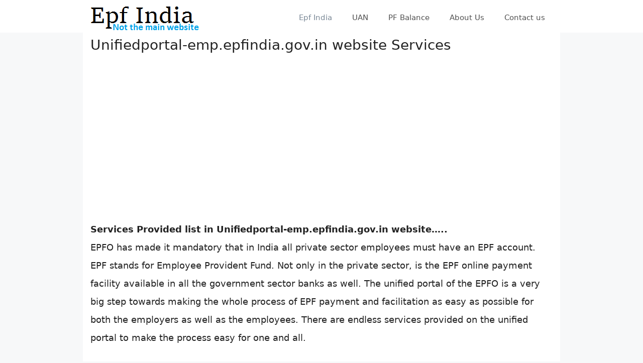

--- FILE ---
content_type: text/html; charset=UTF-8
request_url: https://epfindia.website/unifiedportal-emp-epfindia-gov-in/
body_size: 18048
content:
<!DOCTYPE html><html lang="en-US"><head><script data-no-optimize="1">var litespeed_docref=sessionStorage.getItem("litespeed_docref");litespeed_docref&&(Object.defineProperty(document,"referrer",{get:function(){return litespeed_docref}}),sessionStorage.removeItem("litespeed_docref"));</script> <meta charset="UTF-8"><meta name='robots' content='index, follow, max-image-preview:large, max-snippet:-1, max-video-preview:-1' /><meta name="viewport" content="width=device-width, initial-scale=1"><title>Unifiedportal-emp.epfindia.gov.in website Services</title><meta name="description" content="Services Provided list in Unifiedportal-emp.epfindia.gov.in website.....EPFO has made it mandatory that in India all private sector employees must have an" /><link rel="canonical" href="https://epfindia.website/unifiedportal-emp-epfindia-gov-in/" /><meta property="og:locale" content="en_US" /><meta property="og:type" content="article" /><meta property="og:title" content="Unifiedportal-emp.epfindia.gov.in website Services" /><meta property="og:description" content="Services Provided list in Unifiedportal-emp.epfindia.gov.in website.....EPFO has made it mandatory that in India all private sector employees must have an" /><meta property="og:url" content="https://epfindia.website/unifiedportal-emp-epfindia-gov-in/" /><meta property="og:site_name" content="Epf India" /><meta property="article:published_time" content="2024-04-08T04:41:00+00:00" /><meta property="article:modified_time" content="2024-04-08T04:42:08+00:00" /><meta property="og:image" content="https://epfindia.website/wp-content/uploads/2019/03/unified-emp.png" /><meta property="og:image:width" content="1309" /><meta property="og:image:height" content="804" /><meta property="og:image:type" content="image/png" /><meta name="author" content="epfindia" /><meta name="twitter:card" content="summary_large_image" /><meta name="twitter:label1" content="Written by" /><meta name="twitter:data1" content="epfindia" /><meta name="twitter:label2" content="Est. reading time" /><meta name="twitter:data2" content="6 minutes" /><link rel='dns-prefetch' href='//www.googletagmanager.com' /><link rel='dns-prefetch' href='//pagead2.googlesyndication.com' /><link rel="alternate" type="application/rss+xml" title="Epf India &raquo; Feed" href="https://epfindia.website/feed/" /><link rel="alternate" type="application/rss+xml" title="Epf India &raquo; Comments Feed" href="https://epfindia.website/comments/feed/" /><link rel="alternate" type="application/rss+xml" title="Epf India &raquo; Unifiedportal-emp.epfindia.gov.in website Services Comments Feed" href="https://epfindia.website/unifiedportal-emp-epfindia-gov-in/feed/" /><link rel="alternate" title="oEmbed (JSON)" type="application/json+oembed" href="https://epfindia.website/wp-json/oembed/1.0/embed?url=https%3A%2F%2Fepfindia.website%2Funifiedportal-emp-epfindia-gov-in%2F" /><link rel="alternate" title="oEmbed (XML)" type="text/xml+oembed" href="https://epfindia.website/wp-json/oembed/1.0/embed?url=https%3A%2F%2Fepfindia.website%2Funifiedportal-emp-epfindia-gov-in%2F&#038;format=xml" /><style id='wp-img-auto-sizes-contain-inline-css'>img:is([sizes=auto i],[sizes^="auto," i]){contain-intrinsic-size:3000px 1500px}
/*# sourceURL=wp-img-auto-sizes-contain-inline-css */</style><link data-optimized="2" rel="stylesheet" href="https://epfindia.website/wp-content/litespeed/css/4614b67d5c91165b8e6509f3eb26a2f0.css?ver=28b44" /><style id='wp-block-image-inline-css'>.wp-block-image>a,.wp-block-image>figure>a{display:inline-block}.wp-block-image img{box-sizing:border-box;height:auto;max-width:100%;vertical-align:bottom}@media not (prefers-reduced-motion){.wp-block-image img.hide{visibility:hidden}.wp-block-image img.show{animation:show-content-image .4s}}.wp-block-image[style*=border-radius] img,.wp-block-image[style*=border-radius]>a{border-radius:inherit}.wp-block-image.has-custom-border img{box-sizing:border-box}.wp-block-image.aligncenter{text-align:center}.wp-block-image.alignfull>a,.wp-block-image.alignwide>a{width:100%}.wp-block-image.alignfull img,.wp-block-image.alignwide img{height:auto;width:100%}.wp-block-image .aligncenter,.wp-block-image .alignleft,.wp-block-image .alignright,.wp-block-image.aligncenter,.wp-block-image.alignleft,.wp-block-image.alignright{display:table}.wp-block-image .aligncenter>figcaption,.wp-block-image .alignleft>figcaption,.wp-block-image .alignright>figcaption,.wp-block-image.aligncenter>figcaption,.wp-block-image.alignleft>figcaption,.wp-block-image.alignright>figcaption{caption-side:bottom;display:table-caption}.wp-block-image .alignleft{float:left;margin:.5em 1em .5em 0}.wp-block-image .alignright{float:right;margin:.5em 0 .5em 1em}.wp-block-image .aligncenter{margin-left:auto;margin-right:auto}.wp-block-image :where(figcaption){margin-bottom:1em;margin-top:.5em}.wp-block-image.is-style-circle-mask img{border-radius:9999px}@supports ((-webkit-mask-image:none) or (mask-image:none)) or (-webkit-mask-image:none){.wp-block-image.is-style-circle-mask img{border-radius:0;-webkit-mask-image:url('data:image/svg+xml;utf8,<svg viewBox="0 0 100 100" xmlns="http://www.w3.org/2000/svg"><circle cx="50" cy="50" r="50"/></svg>');mask-image:url('data:image/svg+xml;utf8,<svg viewBox="0 0 100 100" xmlns="http://www.w3.org/2000/svg"><circle cx="50" cy="50" r="50"/></svg>');mask-mode:alpha;-webkit-mask-position:center;mask-position:center;-webkit-mask-repeat:no-repeat;mask-repeat:no-repeat;-webkit-mask-size:contain;mask-size:contain}}:root :where(.wp-block-image.is-style-rounded img,.wp-block-image .is-style-rounded img){border-radius:9999px}.wp-block-image figure{margin:0}.wp-lightbox-container{display:flex;flex-direction:column;position:relative}.wp-lightbox-container img{cursor:zoom-in}.wp-lightbox-container img:hover+button{opacity:1}.wp-lightbox-container button{align-items:center;backdrop-filter:blur(16px) saturate(180%);background-color:#5a5a5a40;border:none;border-radius:4px;cursor:zoom-in;display:flex;height:20px;justify-content:center;opacity:0;padding:0;position:absolute;right:16px;text-align:center;top:16px;width:20px;z-index:100}@media not (prefers-reduced-motion){.wp-lightbox-container button{transition:opacity .2s ease}}.wp-lightbox-container button:focus-visible{outline:3px auto #5a5a5a40;outline:3px auto -webkit-focus-ring-color;outline-offset:3px}.wp-lightbox-container button:hover{cursor:pointer;opacity:1}.wp-lightbox-container button:focus{opacity:1}.wp-lightbox-container button:focus,.wp-lightbox-container button:hover,.wp-lightbox-container button:not(:hover):not(:active):not(.has-background){background-color:#5a5a5a40;border:none}.wp-lightbox-overlay{box-sizing:border-box;cursor:zoom-out;height:100vh;left:0;overflow:hidden;position:fixed;top:0;visibility:hidden;width:100%;z-index:100000}.wp-lightbox-overlay .close-button{align-items:center;cursor:pointer;display:flex;justify-content:center;min-height:40px;min-width:40px;padding:0;position:absolute;right:calc(env(safe-area-inset-right) + 16px);top:calc(env(safe-area-inset-top) + 16px);z-index:5000000}.wp-lightbox-overlay .close-button:focus,.wp-lightbox-overlay .close-button:hover,.wp-lightbox-overlay .close-button:not(:hover):not(:active):not(.has-background){background:none;border:none}.wp-lightbox-overlay .lightbox-image-container{height:var(--wp--lightbox-container-height);left:50%;overflow:hidden;position:absolute;top:50%;transform:translate(-50%,-50%);transform-origin:top left;width:var(--wp--lightbox-container-width);z-index:9999999999}.wp-lightbox-overlay .wp-block-image{align-items:center;box-sizing:border-box;display:flex;height:100%;justify-content:center;margin:0;position:relative;transform-origin:0 0;width:100%;z-index:3000000}.wp-lightbox-overlay .wp-block-image img{height:var(--wp--lightbox-image-height);min-height:var(--wp--lightbox-image-height);min-width:var(--wp--lightbox-image-width);width:var(--wp--lightbox-image-width)}.wp-lightbox-overlay .wp-block-image figcaption{display:none}.wp-lightbox-overlay button{background:none;border:none}.wp-lightbox-overlay .scrim{background-color:#fff;height:100%;opacity:.9;position:absolute;width:100%;z-index:2000000}.wp-lightbox-overlay.active{visibility:visible}@media not (prefers-reduced-motion){.wp-lightbox-overlay.active{animation:turn-on-visibility .25s both}.wp-lightbox-overlay.active img{animation:turn-on-visibility .35s both}.wp-lightbox-overlay.show-closing-animation:not(.active){animation:turn-off-visibility .35s both}.wp-lightbox-overlay.show-closing-animation:not(.active) img{animation:turn-off-visibility .25s both}.wp-lightbox-overlay.zoom.active{animation:none;opacity:1;visibility:visible}.wp-lightbox-overlay.zoom.active .lightbox-image-container{animation:lightbox-zoom-in .4s}.wp-lightbox-overlay.zoom.active .lightbox-image-container img{animation:none}.wp-lightbox-overlay.zoom.active .scrim{animation:turn-on-visibility .4s forwards}.wp-lightbox-overlay.zoom.show-closing-animation:not(.active){animation:none}.wp-lightbox-overlay.zoom.show-closing-animation:not(.active) .lightbox-image-container{animation:lightbox-zoom-out .4s}.wp-lightbox-overlay.zoom.show-closing-animation:not(.active) .lightbox-image-container img{animation:none}.wp-lightbox-overlay.zoom.show-closing-animation:not(.active) .scrim{animation:turn-off-visibility .4s forwards}}@keyframes show-content-image{0%{visibility:hidden}99%{visibility:hidden}to{visibility:visible}}@keyframes turn-on-visibility{0%{opacity:0}to{opacity:1}}@keyframes turn-off-visibility{0%{opacity:1;visibility:visible}99%{opacity:0;visibility:visible}to{opacity:0;visibility:hidden}}@keyframes lightbox-zoom-in{0%{transform:translate(calc((-100vw + var(--wp--lightbox-scrollbar-width))/2 + var(--wp--lightbox-initial-left-position)),calc(-50vh + var(--wp--lightbox-initial-top-position))) scale(var(--wp--lightbox-scale))}to{transform:translate(-50%,-50%) scale(1)}}@keyframes lightbox-zoom-out{0%{transform:translate(-50%,-50%) scale(1);visibility:visible}99%{visibility:visible}to{transform:translate(calc((-100vw + var(--wp--lightbox-scrollbar-width))/2 + var(--wp--lightbox-initial-left-position)),calc(-50vh + var(--wp--lightbox-initial-top-position))) scale(var(--wp--lightbox-scale));visibility:hidden}}
/*# sourceURL=https://epfindia.website/wp-includes/blocks/image/style.min.css */</style><style id='wp-block-list-inline-css'>ol,ul{box-sizing:border-box}:root :where(.wp-block-list.has-background){padding:1.25em 2.375em}
/*# sourceURL=https://epfindia.website/wp-includes/blocks/list/style.min.css */</style><style id='wp-block-paragraph-inline-css'>.is-small-text{font-size:.875em}.is-regular-text{font-size:1em}.is-large-text{font-size:2.25em}.is-larger-text{font-size:3em}.has-drop-cap:not(:focus):first-letter{float:left;font-size:8.4em;font-style:normal;font-weight:100;line-height:.68;margin:.05em .1em 0 0;text-transform:uppercase}body.rtl .has-drop-cap:not(:focus):first-letter{float:none;margin-left:.1em}p.has-drop-cap.has-background{overflow:hidden}:root :where(p.has-background){padding:1.25em 2.375em}:where(p.has-text-color:not(.has-link-color)) a{color:inherit}p.has-text-align-left[style*="writing-mode:vertical-lr"],p.has-text-align-right[style*="writing-mode:vertical-rl"]{rotate:180deg}
/*# sourceURL=https://epfindia.website/wp-includes/blocks/paragraph/style.min.css */</style><style id='global-styles-inline-css'>:root{--wp--preset--aspect-ratio--square: 1;--wp--preset--aspect-ratio--4-3: 4/3;--wp--preset--aspect-ratio--3-4: 3/4;--wp--preset--aspect-ratio--3-2: 3/2;--wp--preset--aspect-ratio--2-3: 2/3;--wp--preset--aspect-ratio--16-9: 16/9;--wp--preset--aspect-ratio--9-16: 9/16;--wp--preset--color--black: #000000;--wp--preset--color--cyan-bluish-gray: #abb8c3;--wp--preset--color--white: #ffffff;--wp--preset--color--pale-pink: #f78da7;--wp--preset--color--vivid-red: #cf2e2e;--wp--preset--color--luminous-vivid-orange: #ff6900;--wp--preset--color--luminous-vivid-amber: #fcb900;--wp--preset--color--light-green-cyan: #7bdcb5;--wp--preset--color--vivid-green-cyan: #00d084;--wp--preset--color--pale-cyan-blue: #8ed1fc;--wp--preset--color--vivid-cyan-blue: #0693e3;--wp--preset--color--vivid-purple: #9b51e0;--wp--preset--color--contrast: var(--contrast);--wp--preset--color--contrast-2: var(--contrast-2);--wp--preset--color--contrast-3: var(--contrast-3);--wp--preset--color--base: var(--base);--wp--preset--color--base-2: var(--base-2);--wp--preset--color--base-3: var(--base-3);--wp--preset--color--accent: var(--accent);--wp--preset--gradient--vivid-cyan-blue-to-vivid-purple: linear-gradient(135deg,rgb(6,147,227) 0%,rgb(155,81,224) 100%);--wp--preset--gradient--light-green-cyan-to-vivid-green-cyan: linear-gradient(135deg,rgb(122,220,180) 0%,rgb(0,208,130) 100%);--wp--preset--gradient--luminous-vivid-amber-to-luminous-vivid-orange: linear-gradient(135deg,rgb(252,185,0) 0%,rgb(255,105,0) 100%);--wp--preset--gradient--luminous-vivid-orange-to-vivid-red: linear-gradient(135deg,rgb(255,105,0) 0%,rgb(207,46,46) 100%);--wp--preset--gradient--very-light-gray-to-cyan-bluish-gray: linear-gradient(135deg,rgb(238,238,238) 0%,rgb(169,184,195) 100%);--wp--preset--gradient--cool-to-warm-spectrum: linear-gradient(135deg,rgb(74,234,220) 0%,rgb(151,120,209) 20%,rgb(207,42,186) 40%,rgb(238,44,130) 60%,rgb(251,105,98) 80%,rgb(254,248,76) 100%);--wp--preset--gradient--blush-light-purple: linear-gradient(135deg,rgb(255,206,236) 0%,rgb(152,150,240) 100%);--wp--preset--gradient--blush-bordeaux: linear-gradient(135deg,rgb(254,205,165) 0%,rgb(254,45,45) 50%,rgb(107,0,62) 100%);--wp--preset--gradient--luminous-dusk: linear-gradient(135deg,rgb(255,203,112) 0%,rgb(199,81,192) 50%,rgb(65,88,208) 100%);--wp--preset--gradient--pale-ocean: linear-gradient(135deg,rgb(255,245,203) 0%,rgb(182,227,212) 50%,rgb(51,167,181) 100%);--wp--preset--gradient--electric-grass: linear-gradient(135deg,rgb(202,248,128) 0%,rgb(113,206,126) 100%);--wp--preset--gradient--midnight: linear-gradient(135deg,rgb(2,3,129) 0%,rgb(40,116,252) 100%);--wp--preset--font-size--small: 13px;--wp--preset--font-size--medium: 20px;--wp--preset--font-size--large: 36px;--wp--preset--font-size--x-large: 42px;--wp--preset--spacing--20: 0.44rem;--wp--preset--spacing--30: 0.67rem;--wp--preset--spacing--40: 1rem;--wp--preset--spacing--50: 1.5rem;--wp--preset--spacing--60: 2.25rem;--wp--preset--spacing--70: 3.38rem;--wp--preset--spacing--80: 5.06rem;--wp--preset--shadow--natural: 6px 6px 9px rgba(0, 0, 0, 0.2);--wp--preset--shadow--deep: 12px 12px 50px rgba(0, 0, 0, 0.4);--wp--preset--shadow--sharp: 6px 6px 0px rgba(0, 0, 0, 0.2);--wp--preset--shadow--outlined: 6px 6px 0px -3px rgb(255, 255, 255), 6px 6px rgb(0, 0, 0);--wp--preset--shadow--crisp: 6px 6px 0px rgb(0, 0, 0);}:where(.is-layout-flex){gap: 0.5em;}:where(.is-layout-grid){gap: 0.5em;}body .is-layout-flex{display: flex;}.is-layout-flex{flex-wrap: wrap;align-items: center;}.is-layout-flex > :is(*, div){margin: 0;}body .is-layout-grid{display: grid;}.is-layout-grid > :is(*, div){margin: 0;}:where(.wp-block-columns.is-layout-flex){gap: 2em;}:where(.wp-block-columns.is-layout-grid){gap: 2em;}:where(.wp-block-post-template.is-layout-flex){gap: 1.25em;}:where(.wp-block-post-template.is-layout-grid){gap: 1.25em;}.has-black-color{color: var(--wp--preset--color--black) !important;}.has-cyan-bluish-gray-color{color: var(--wp--preset--color--cyan-bluish-gray) !important;}.has-white-color{color: var(--wp--preset--color--white) !important;}.has-pale-pink-color{color: var(--wp--preset--color--pale-pink) !important;}.has-vivid-red-color{color: var(--wp--preset--color--vivid-red) !important;}.has-luminous-vivid-orange-color{color: var(--wp--preset--color--luminous-vivid-orange) !important;}.has-luminous-vivid-amber-color{color: var(--wp--preset--color--luminous-vivid-amber) !important;}.has-light-green-cyan-color{color: var(--wp--preset--color--light-green-cyan) !important;}.has-vivid-green-cyan-color{color: var(--wp--preset--color--vivid-green-cyan) !important;}.has-pale-cyan-blue-color{color: var(--wp--preset--color--pale-cyan-blue) !important;}.has-vivid-cyan-blue-color{color: var(--wp--preset--color--vivid-cyan-blue) !important;}.has-vivid-purple-color{color: var(--wp--preset--color--vivid-purple) !important;}.has-black-background-color{background-color: var(--wp--preset--color--black) !important;}.has-cyan-bluish-gray-background-color{background-color: var(--wp--preset--color--cyan-bluish-gray) !important;}.has-white-background-color{background-color: var(--wp--preset--color--white) !important;}.has-pale-pink-background-color{background-color: var(--wp--preset--color--pale-pink) !important;}.has-vivid-red-background-color{background-color: var(--wp--preset--color--vivid-red) !important;}.has-luminous-vivid-orange-background-color{background-color: var(--wp--preset--color--luminous-vivid-orange) !important;}.has-luminous-vivid-amber-background-color{background-color: var(--wp--preset--color--luminous-vivid-amber) !important;}.has-light-green-cyan-background-color{background-color: var(--wp--preset--color--light-green-cyan) !important;}.has-vivid-green-cyan-background-color{background-color: var(--wp--preset--color--vivid-green-cyan) !important;}.has-pale-cyan-blue-background-color{background-color: var(--wp--preset--color--pale-cyan-blue) !important;}.has-vivid-cyan-blue-background-color{background-color: var(--wp--preset--color--vivid-cyan-blue) !important;}.has-vivid-purple-background-color{background-color: var(--wp--preset--color--vivid-purple) !important;}.has-black-border-color{border-color: var(--wp--preset--color--black) !important;}.has-cyan-bluish-gray-border-color{border-color: var(--wp--preset--color--cyan-bluish-gray) !important;}.has-white-border-color{border-color: var(--wp--preset--color--white) !important;}.has-pale-pink-border-color{border-color: var(--wp--preset--color--pale-pink) !important;}.has-vivid-red-border-color{border-color: var(--wp--preset--color--vivid-red) !important;}.has-luminous-vivid-orange-border-color{border-color: var(--wp--preset--color--luminous-vivid-orange) !important;}.has-luminous-vivid-amber-border-color{border-color: var(--wp--preset--color--luminous-vivid-amber) !important;}.has-light-green-cyan-border-color{border-color: var(--wp--preset--color--light-green-cyan) !important;}.has-vivid-green-cyan-border-color{border-color: var(--wp--preset--color--vivid-green-cyan) !important;}.has-pale-cyan-blue-border-color{border-color: var(--wp--preset--color--pale-cyan-blue) !important;}.has-vivid-cyan-blue-border-color{border-color: var(--wp--preset--color--vivid-cyan-blue) !important;}.has-vivid-purple-border-color{border-color: var(--wp--preset--color--vivid-purple) !important;}.has-vivid-cyan-blue-to-vivid-purple-gradient-background{background: var(--wp--preset--gradient--vivid-cyan-blue-to-vivid-purple) !important;}.has-light-green-cyan-to-vivid-green-cyan-gradient-background{background: var(--wp--preset--gradient--light-green-cyan-to-vivid-green-cyan) !important;}.has-luminous-vivid-amber-to-luminous-vivid-orange-gradient-background{background: var(--wp--preset--gradient--luminous-vivid-amber-to-luminous-vivid-orange) !important;}.has-luminous-vivid-orange-to-vivid-red-gradient-background{background: var(--wp--preset--gradient--luminous-vivid-orange-to-vivid-red) !important;}.has-very-light-gray-to-cyan-bluish-gray-gradient-background{background: var(--wp--preset--gradient--very-light-gray-to-cyan-bluish-gray) !important;}.has-cool-to-warm-spectrum-gradient-background{background: var(--wp--preset--gradient--cool-to-warm-spectrum) !important;}.has-blush-light-purple-gradient-background{background: var(--wp--preset--gradient--blush-light-purple) !important;}.has-blush-bordeaux-gradient-background{background: var(--wp--preset--gradient--blush-bordeaux) !important;}.has-luminous-dusk-gradient-background{background: var(--wp--preset--gradient--luminous-dusk) !important;}.has-pale-ocean-gradient-background{background: var(--wp--preset--gradient--pale-ocean) !important;}.has-electric-grass-gradient-background{background: var(--wp--preset--gradient--electric-grass) !important;}.has-midnight-gradient-background{background: var(--wp--preset--gradient--midnight) !important;}.has-small-font-size{font-size: var(--wp--preset--font-size--small) !important;}.has-medium-font-size{font-size: var(--wp--preset--font-size--medium) !important;}.has-large-font-size{font-size: var(--wp--preset--font-size--large) !important;}.has-x-large-font-size{font-size: var(--wp--preset--font-size--x-large) !important;}
/*# sourceURL=global-styles-inline-css */</style><style id='classic-theme-styles-inline-css'>/*! This file is auto-generated */
.wp-block-button__link{color:#fff;background-color:#32373c;border-radius:9999px;box-shadow:none;text-decoration:none;padding:calc(.667em + 2px) calc(1.333em + 2px);font-size:1.125em}.wp-block-file__button{background:#32373c;color:#fff;text-decoration:none}
/*# sourceURL=/wp-includes/css/classic-themes.min.css */</style><style id='generate-style-inline-css'>body{background-color:#f7f8f9;color:#222222;}a{color:#1e73be;}a:hover, a:focus, a:active{color:#000000;}.grid-container{max-width:950px;}.wp-block-group__inner-container{max-width:950px;margin-left:auto;margin-right:auto;}:root{--contrast:#222222;--contrast-2:#575760;--contrast-3:#b2b2be;--base:#f0f0f0;--base-2:#f7f8f9;--base-3:#ffffff;--accent:#1e73be;}:root .has-contrast-color{color:var(--contrast);}:root .has-contrast-background-color{background-color:var(--contrast);}:root .has-contrast-2-color{color:var(--contrast-2);}:root .has-contrast-2-background-color{background-color:var(--contrast-2);}:root .has-contrast-3-color{color:var(--contrast-3);}:root .has-contrast-3-background-color{background-color:var(--contrast-3);}:root .has-base-color{color:var(--base);}:root .has-base-background-color{background-color:var(--base);}:root .has-base-2-color{color:var(--base-2);}:root .has-base-2-background-color{background-color:var(--base-2);}:root .has-base-3-color{color:var(--base-3);}:root .has-base-3-background-color{background-color:var(--base-3);}:root .has-accent-color{color:var(--accent);}:root .has-accent-background-color{background-color:var(--accent);}body, button, input, select, textarea{font-size:18px;}body{line-height:2;}.entry-content > [class*="wp-block-"]:not(:last-child):not(.wp-block-heading){margin-bottom:1.5em;}.main-navigation .main-nav ul ul li a{font-size:14px;}.sidebar .widget, .footer-widgets .widget{font-size:17px;}h1{font-size:28px;line-height:1.4em;margin-bottom:0px;}h2{font-size:28px;margin-bottom:5px;}@media (max-width:768px){.main-title{font-size:20px;}h1{font-size:26px;}h2{font-size:27px;}h3{font-size:24px;}h4{font-size:22px;}h5{font-size:19px;}}.top-bar{background-color:#636363;color:#ffffff;}.top-bar a{color:#ffffff;}.top-bar a:hover{color:#303030;}.site-header{background-color:#ffffff;}.main-title a,.main-title a:hover{color:#515151;}.site-description{color:#757575;}.mobile-menu-control-wrapper .menu-toggle,.mobile-menu-control-wrapper .menu-toggle:hover,.mobile-menu-control-wrapper .menu-toggle:focus,.has-inline-mobile-toggle #site-navigation.toggled{background-color:rgba(0, 0, 0, 0.02);}.main-navigation,.main-navigation ul ul{background-color:#ffffff;}.main-navigation .main-nav ul li a, .main-navigation .menu-toggle, .main-navigation .menu-bar-items{color:#515151;}.main-navigation .main-nav ul li:not([class*="current-menu-"]):hover > a, .main-navigation .main-nav ul li:not([class*="current-menu-"]):focus > a, .main-navigation .main-nav ul li.sfHover:not([class*="current-menu-"]) > a, .main-navigation .menu-bar-item:hover > a, .main-navigation .menu-bar-item.sfHover > a{color:#7a8896;background-color:#ffffff;}button.menu-toggle:hover,button.menu-toggle:focus{color:#515151;}.main-navigation .main-nav ul li[class*="current-menu-"] > a{color:#7a8896;background-color:#ffffff;}.navigation-search input[type="search"],.navigation-search input[type="search"]:active, .navigation-search input[type="search"]:focus, .main-navigation .main-nav ul li.search-item.active > a, .main-navigation .menu-bar-items .search-item.active > a{color:#7a8896;background-color:#ffffff;}.main-navigation ul ul{background-color:#eaeaea;}.main-navigation .main-nav ul ul li a{color:#515151;}.main-navigation .main-nav ul ul li:not([class*="current-menu-"]):hover > a,.main-navigation .main-nav ul ul li:not([class*="current-menu-"]):focus > a, .main-navigation .main-nav ul ul li.sfHover:not([class*="current-menu-"]) > a{color:#7a8896;background-color:#eaeaea;}.main-navigation .main-nav ul ul li[class*="current-menu-"] > a{color:#7a8896;background-color:#eaeaea;}.separate-containers .inside-article, .separate-containers .comments-area, .separate-containers .page-header, .one-container .container, .separate-containers .paging-navigation, .inside-page-header{background-color:#ffffff;}.entry-title a{color:#222222;}.entry-title a:hover{color:#55555e;}.entry-meta{color:#595959;}.sidebar .widget{background-color:#ffffff;}.footer-widgets{background-color:#ffffff;}.footer-widgets .widget-title{color:#000000;}.site-info{color:#ffffff;background-color:#55555e;}.site-info a{color:#ffffff;}.site-info a:hover{color:#d3d3d3;}.footer-bar .widget_nav_menu .current-menu-item a{color:#d3d3d3;}input[type="text"],input[type="email"],input[type="url"],input[type="password"],input[type="search"],input[type="tel"],input[type="number"],textarea,select{color:#666666;background-color:#fafafa;border-color:#cccccc;}input[type="text"]:focus,input[type="email"]:focus,input[type="url"]:focus,input[type="password"]:focus,input[type="search"]:focus,input[type="tel"]:focus,input[type="number"]:focus,textarea:focus,select:focus{color:#666666;background-color:#ffffff;border-color:#bfbfbf;}button,html input[type="button"],input[type="reset"],input[type="submit"],a.button,a.wp-block-button__link:not(.has-background){color:#ffffff;background-color:#55555e;}button:hover,html input[type="button"]:hover,input[type="reset"]:hover,input[type="submit"]:hover,a.button:hover,button:focus,html input[type="button"]:focus,input[type="reset"]:focus,input[type="submit"]:focus,a.button:focus,a.wp-block-button__link:not(.has-background):active,a.wp-block-button__link:not(.has-background):focus,a.wp-block-button__link:not(.has-background):hover{color:#ffffff;background-color:#3f4047;}a.generate-back-to-top{background-color:rgba( 0,0,0,0.4 );color:#ffffff;}a.generate-back-to-top:hover,a.generate-back-to-top:focus{background-color:rgba( 0,0,0,0.6 );color:#ffffff;}:root{--gp-search-modal-bg-color:var(--base-3);--gp-search-modal-text-color:var(--contrast);--gp-search-modal-overlay-bg-color:rgba(0,0,0,0.2);}@media (max-width:768px){.main-navigation .menu-bar-item:hover > a, .main-navigation .menu-bar-item.sfHover > a{background:none;color:#515151;}}.inside-header{padding:5px 10px 0px 10px;}.nav-below-header .main-navigation .inside-navigation.grid-container, .nav-above-header .main-navigation .inside-navigation.grid-container{padding:0px 10px 0px 10px;}.separate-containers .inside-article, .separate-containers .comments-area, .separate-containers .page-header, .separate-containers .paging-navigation, .one-container .site-content, .inside-page-header{padding:5px 15px 10px 15px;}.site-main .wp-block-group__inner-container{padding:5px 15px 10px 15px;}.separate-containers .paging-navigation{padding-top:20px;padding-bottom:20px;}.entry-content .alignwide, body:not(.no-sidebar) .entry-content .alignfull{margin-left:-15px;width:calc(100% + 30px);max-width:calc(100% + 30px);}.one-container.right-sidebar .site-main,.one-container.both-right .site-main{margin-right:15px;}.one-container.left-sidebar .site-main,.one-container.both-left .site-main{margin-left:15px;}.one-container.both-sidebars .site-main{margin:0px 15px 0px 15px;}.sidebar .widget, .page-header, .widget-area .main-navigation, .site-main > *{margin-bottom:0px;}.separate-containers .site-main{margin:0px;}.both-right .inside-left-sidebar,.both-left .inside-left-sidebar{margin-right:0px;}.both-right .inside-right-sidebar,.both-left .inside-right-sidebar{margin-left:0px;}.one-container.archive .post:not(:last-child):not(.is-loop-template-item), .one-container.blog .post:not(:last-child):not(.is-loop-template-item){padding-bottom:10px;}.separate-containers .featured-image{margin-top:0px;}.separate-containers .inside-right-sidebar, .separate-containers .inside-left-sidebar{margin-top:0px;margin-bottom:0px;}.rtl .menu-item-has-children .dropdown-menu-toggle{padding-left:20px;}.rtl .main-navigation .main-nav ul li.menu-item-has-children > a{padding-right:20px;}.inside-site-info{padding:20px;}@media (max-width:768px){.separate-containers .inside-article, .separate-containers .comments-area, .separate-containers .page-header, .separate-containers .paging-navigation, .one-container .site-content, .inside-page-header{padding:0px 10px 5px 10px;}.site-main .wp-block-group__inner-container{padding:0px 10px 5px 10px;}.inside-top-bar{padding-right:30px;padding-left:30px;}.inside-header{padding-top:5px;padding-right:10px;padding-left:10px;}.widget-area .widget{padding-top:30px;padding-right:30px;padding-bottom:30px;padding-left:30px;}.footer-widgets-container{padding-top:30px;padding-right:30px;padding-bottom:30px;padding-left:30px;}.inside-site-info{padding-right:30px;padding-left:30px;}.entry-content .alignwide, body:not(.no-sidebar) .entry-content .alignfull{margin-left:-10px;width:calc(100% + 20px);max-width:calc(100% + 20px);}.one-container .site-main .paging-navigation{margin-bottom:0px;}}/* End cached CSS */.is-right-sidebar{width:30%;}.is-left-sidebar{width:30%;}.site-content .content-area{width:100%;}@media (max-width:768px){.main-navigation .menu-toggle,.sidebar-nav-mobile:not(#sticky-placeholder){display:block;}.main-navigation ul,.gen-sidebar-nav,.main-navigation:not(.slideout-navigation):not(.toggled) .main-nav > ul,.has-inline-mobile-toggle #site-navigation .inside-navigation > *:not(.navigation-search):not(.main-nav){display:none;}.nav-align-right .inside-navigation,.nav-align-center .inside-navigation{justify-content:space-between;}.has-inline-mobile-toggle .mobile-menu-control-wrapper{display:flex;flex-wrap:wrap;}.has-inline-mobile-toggle .inside-header{flex-direction:row;text-align:left;flex-wrap:wrap;}.has-inline-mobile-toggle .header-widget,.has-inline-mobile-toggle #site-navigation{flex-basis:100%;}.nav-float-left .has-inline-mobile-toggle #site-navigation{order:10;}}
.dynamic-author-image-rounded{border-radius:100%;}.dynamic-featured-image, .dynamic-author-image{vertical-align:middle;}.one-container.blog .dynamic-content-template:not(:last-child), .one-container.archive .dynamic-content-template:not(:last-child){padding-bottom:0px;}.dynamic-entry-excerpt > p:last-child{margin-bottom:0px;}
.post-image:not(:first-child), .page-content:not(:first-child), .entry-content:not(:first-child), .entry-summary:not(:first-child), footer.entry-meta{margin-top:0em;}.post-image-above-header .inside-article div.featured-image, .post-image-above-header .inside-article div.post-image{margin-bottom:0em;}
/*# sourceURL=generate-style-inline-css */</style>
 <script type="litespeed/javascript" data-src="https://www.googletagmanager.com/gtag/js?id=GT-PLVQ936" id="google_gtagjs-js"></script> <script id="google_gtagjs-js-after" type="litespeed/javascript">window.dataLayer=window.dataLayer||[];function gtag(){dataLayer.push(arguments)}
gtag("set","linker",{"domains":["epfindia.website"]});gtag("js",new Date());gtag("set","developer_id.dZTNiMT",!0);gtag("config","GT-PLVQ936")</script> <link rel="https://api.w.org/" href="https://epfindia.website/wp-json/" /><link rel="alternate" title="JSON" type="application/json" href="https://epfindia.website/wp-json/wp/v2/posts/307" /><link rel="EditURI" type="application/rsd+xml" title="RSD" href="https://epfindia.website/xmlrpc.php?rsd" /><meta name="generator" content="WordPress 6.9" /><link rel='shortlink' href='https://epfindia.website/?p=307' /><meta name="generator" content="Site Kit by Google 1.171.0" /><meta name="google-adsense-platform-account" content="ca-host-pub-2644536267352236"><meta name="google-adsense-platform-domain" content="sitekit.withgoogle.com"> <script type="litespeed/javascript" data-src="https://pagead2.googlesyndication.com/pagead/js/adsbygoogle.js?client=ca-pub-2276361144204942&amp;host=ca-host-pub-2644536267352236" crossorigin="anonymous"></script> <link rel="icon" href="https://epfindia.website/wp-content/uploads/2018/12/favicon.png" sizes="32x32" /><link rel="icon" href="https://epfindia.website/wp-content/uploads/2018/12/favicon.png" sizes="192x192" /><link rel="apple-touch-icon" href="https://epfindia.website/wp-content/uploads/2018/12/favicon.png" /><meta name="msapplication-TileImage" content="https://epfindia.website/wp-content/uploads/2018/12/favicon.png" /></head><body class="wp-singular post-template-default single single-post postid-307 single-format-standard wp-custom-logo wp-embed-responsive wp-theme-generatepress wp-child-theme-generatepress_child post-image-above-header post-image-aligned-center no-sidebar nav-float-right one-container header-aligned-left dropdown-hover"  >
<a class="screen-reader-text skip-link" href="#content" title="Skip to content">Skip to content</a><header class="site-header has-inline-mobile-toggle" id="masthead" aria-label="Site"   ><div class="inside-header grid-container"><div class="site-logo">
<a href="https://epfindia.website/" rel="home">
<img data-lazyloaded="1" src="[data-uri]" class="header-image is-logo-image" alt="Epf India" data-src="https://epfindia.website/wp-content/uploads/2018/12/epfindia-logo.png" data-srcset="https://epfindia.website/wp-content/uploads/2018/12/epfindia-logo.png 1x, http://epfindia.website/wp-content/uploads/2018/12/epfindia-logo.png 2x" width="222" height="57" />
</a></div><nav class="main-navigation mobile-menu-control-wrapper" id="mobile-menu-control-wrapper" aria-label="Mobile Toggle">
<button data-nav="site-navigation" class="menu-toggle" aria-controls="primary-menu" aria-expanded="false">
<span class="gp-icon icon-menu-bars"><svg viewBox="0 0 512 512" aria-hidden="true" xmlns="http://www.w3.org/2000/svg" width="1em" height="1em"><path d="M0 96c0-13.255 10.745-24 24-24h464c13.255 0 24 10.745 24 24s-10.745 24-24 24H24c-13.255 0-24-10.745-24-24zm0 160c0-13.255 10.745-24 24-24h464c13.255 0 24 10.745 24 24s-10.745 24-24 24H24c-13.255 0-24-10.745-24-24zm0 160c0-13.255 10.745-24 24-24h464c13.255 0 24 10.745 24 24s-10.745 24-24 24H24c-13.255 0-24-10.745-24-24z" /></svg><svg viewBox="0 0 512 512" aria-hidden="true" xmlns="http://www.w3.org/2000/svg" width="1em" height="1em"><path d="M71.029 71.029c9.373-9.372 24.569-9.372 33.942 0L256 222.059l151.029-151.03c9.373-9.372 24.569-9.372 33.942 0 9.372 9.373 9.372 24.569 0 33.942L289.941 256l151.03 151.029c9.372 9.373 9.372 24.569 0 33.942-9.373 9.372-24.569 9.372-33.942 0L256 289.941l-151.029 151.03c-9.373 9.372-24.569 9.372-33.942 0-9.372-9.373-9.372-24.569 0-33.942L222.059 256 71.029 104.971c-9.372-9.373-9.372-24.569 0-33.942z" /></svg></span><span class="screen-reader-text">Menu</span>		</button></nav><nav class="main-navigation nav-align-center sub-menu-right" id="site-navigation" aria-label="Primary"   ><div class="inside-navigation grid-container">
<button class="menu-toggle" aria-controls="primary-menu" aria-expanded="false">
<span class="gp-icon icon-menu-bars"><svg viewBox="0 0 512 512" aria-hidden="true" xmlns="http://www.w3.org/2000/svg" width="1em" height="1em"><path d="M0 96c0-13.255 10.745-24 24-24h464c13.255 0 24 10.745 24 24s-10.745 24-24 24H24c-13.255 0-24-10.745-24-24zm0 160c0-13.255 10.745-24 24-24h464c13.255 0 24 10.745 24 24s-10.745 24-24 24H24c-13.255 0-24-10.745-24-24zm0 160c0-13.255 10.745-24 24-24h464c13.255 0 24 10.745 24 24s-10.745 24-24 24H24c-13.255 0-24-10.745-24-24z" /></svg><svg viewBox="0 0 512 512" aria-hidden="true" xmlns="http://www.w3.org/2000/svg" width="1em" height="1em"><path d="M71.029 71.029c9.373-9.372 24.569-9.372 33.942 0L256 222.059l151.029-151.03c9.373-9.372 24.569-9.372 33.942 0 9.372 9.373 9.372 24.569 0 33.942L289.941 256l151.03 151.029c9.372 9.373 9.372 24.569 0 33.942-9.373 9.372-24.569 9.372-33.942 0L256 289.941l-151.029 151.03c-9.373 9.372-24.569 9.372-33.942 0-9.372-9.373-9.372-24.569 0-33.942L222.059 256 71.029 104.971c-9.372-9.373-9.372-24.569 0-33.942z" /></svg></span><span class="mobile-menu">Menu</span>				</button><div id="primary-menu" class="main-nav"><ul id="menu-menu" class=" menu sf-menu"><li id="menu-item-45" class="menu-item menu-item-type-taxonomy menu-item-object-category current-post-ancestor current-menu-parent current-post-parent menu-item-45"><a href="https://epfindia.website/category/epf/">Epf India</a></li><li id="menu-item-46" class="menu-item menu-item-type-taxonomy menu-item-object-category menu-item-46"><a href="https://epfindia.website/category/uan/">UAN</a></li><li id="menu-item-47" class="menu-item menu-item-type-taxonomy menu-item-object-category menu-item-47"><a href="https://epfindia.website/category/balance/">PF Balance</a></li><li id="menu-item-736" class="menu-item menu-item-type-post_type menu-item-object-page menu-item-736"><a href="https://epfindia.website/about-us/">About Us</a></li><li id="menu-item-195" class="menu-item menu-item-type-post_type menu-item-object-page menu-item-195"><a href="https://epfindia.website/contact-us/">Contact us</a></li></ul></div></div></nav></div></header><div class="site grid-container container hfeed" id="page"><div class="site-content" id="content"><div class="content-area" id="primary"><main class="site-main" id="main"><article id="post-307" class="post-307 post type-post status-publish format-standard has-post-thumbnail hentry category-epf tag-employer-registration-for-pre-olre-establishments tag-unifiedportal-emp-epfindia-gov-in tag-unifiedportal-emp-epfindia-gov-in-epf-payment"  ><div class="inside-article"><header class="entry-header"><h1 class="entry-title" >Unifiedportal-emp.epfindia.gov.in website Services</h1><div style="height:330px"><ins class="adsbygoogle"
style="display:block"
data-ad-client="ca-pub-2276361144204942"
data-ad-slot="5042797908"
data-ad-format="auto"
data-full-width-responsive="true"></ins> <script type="litespeed/javascript">(adsbygoogle=window.adsbygoogle||[]).push({})</script> </div></header><div class="entry-content" ><p><strong>Services Provided list in Unifiedportal-emp.epfindia.gov.in website&#8230;..</strong><br>EPFO has made it mandatory that in India all private sector employees must have an EPF account. EPF stands for Employee Provident Fund. Not only in the private sector, is the EPF online payment facility available in all the government sector banks as well. The unified portal of the EPFO is a very big step towards making the whole process of EPF payment and facilitation as easy as possible for both the employers as well as the employees. There are endless services provided on the unified portal to make the process easy for one and all.</p><div class="crp_related     crp-text-only"><ul><li><strong><a href="https://epfindia.website/"     class="crp_link page-7"><span class="crp_title">Epfindia.gov.in EPF India PF Balance check without UAN Number by UAN Login Employee, UAN&hellip;</span></a></strong></li><li><strong><a href="https://epfindia.website/uan-status/"     class="crp_link post-204"><span class="crp_title">UAN Status check using Member ID / Aadhaar / PAN number in unifiedportal-mem.epfindia.gov.in</span></a></strong></li><li><strong><a href="https://epfindia.website/epf-claim-status/"     class="crp_link post-172"><span class="crp_title">How to check EPF claim status in unifiedportal-mem.epfindia.gov.in</span></a></strong></li><li><strong><a href="https://epfindia.website/uan-login-activation/"     class="crp_link post-155"><span class="crp_title">Uan Login Employee UAN Activation in unifiedportal-mem.epfindia.gov.in</span></a></strong></li><li><strong><a href="https://epfindia.website/death-claim-filing-by-beneficiary/"     class="crp_link post-365"><span class="crp_title">Death claim filing by beneficiary unifiedportal-mem.epfindia.gov.in</span></a></strong></li><li><strong><a href="https://epfindia.website/pf-balance-check-without-uan-number/"     class="crp_link post-35"><span class="crp_title">PF Balance check without UAN Number in passbook.epfindia.gov.in</span></a></strong></li></ul><div class="crp_clear"></div></div><p>If you have all,
the process of registration is easy for you. Follow the below-defined steps to
register yourself at the portal.</p><ul class="wp-block-list"><li>Visit the page https://unifiedportal-emp.<a href="https://epfindia.website/" target="_blank" rel="noreferrer noopener">epfindia.gov.in</a>/</li><li>Agree to the terms and conditions by making a tick mark before that and then click on the Submit tab.</li><li>Now fill on all the personal as well as organization details with all the precision. Remember, when you <strong>enter the PAN</strong>, you need to enter the PAN of the company only. You should not enter the PAN of the authorized signatory here.</li><li>After entering the Mobile number, you will instantly get an OTP which you will need for the authentication. Enter the OTP to authenticate the registration and then click on the <strong>‘Register’</strong> tab.</li><li>If all goes well, the employer gets an SMS which will consist of temporary UAN and password. The employer will need it to Login to the portal for the first time. After that, the employer can change them as per wish.</li><li>Now visit the employer portal with the link <strong>https://unifiedportal-emp.epfindia.gov.in/ </strong>and Login with the temporary UAN and password. It will then ask you to change them. Change them as per your wish.</li></ul><p>Now, remember, there are two types of Sign In (a) Establishment Sign In and (b) Employer Sign In. It is highly advisable to use the Employer Sign In for the company level and Establishment Sing-In for all the regular activities.</p><figure class="wp-block-image size-large"><img data-lazyloaded="1" src="[data-uri]" fetchpriority="high" decoding="async" width="1024" height="629" data-src="https://epfindia.website/wp-content/uploads/2019/03/unified-emp-1024x629.png" alt="Unifiedportal-emp.epfindia.gov.in" class="wp-image-509" data-srcset="https://epfindia.website/wp-content/uploads/2019/03/unified-emp-1024x629.png 1024w, https://epfindia.website/wp-content/uploads/2019/03/unified-emp-300x184.png 300w, https://epfindia.website/wp-content/uploads/2019/03/unified-emp-768x472.png 768w, https://epfindia.website/wp-content/uploads/2019/03/unified-emp.png 1309w" data-sizes="(max-width: 1024px) 100vw, 1024px" /><figcaption class="wp-element-caption">Unifiedportal-Emp.epfindia.gov.in</figcaption></figure><p>Now, you must be
interested to know what an employer can do on this portal. Well, there are
various services that an employer can enjoy at this portal. Some of them are:</p><ol class="wp-block-list"><li>Create a UAN for a new Employee.</li><li>Make registration of new employee.</li><li>Link a new employee to the already existing UAN.</li><li>Upload KYC of the employee</li><li>Approve the EPF withdrawal</li></ol><p>When you Login
to the portal with the employer User ID and password, you will get to see six
major tabs in which all the services are summarized very nicely. The 6 tabs
are: (a) Home (b) Member (c) Establishment (d) Payments (e) Dashboard and (f)
User. Let us discuss some of the major services provided to the employer on
this portal and how to make use of them.&nbsp;</p><p><strong>(A) Generating UAN for the Employee:</strong></p><p>UAN can be
generated by both the employer and the employee. Here, as we are talking about
the services that can be utilized by the employee, let us discuss how UAN can
be generated by the employer.</p><ul class="wp-block-list"><li>After login on the https://unifiedportal-emp.epfindia.gov.in/. You will see the home page. There will be a tab highlighting ‘Member’. Click on that.</li><li>In the drop-down menu, select the <strong>‘Register –Individual&#8217;</strong> option.</li><li>Use the Form-11 filled by the employee to enter the details of the employee on the portal. This reduces any possibility of error.</li><li>Now, get a copy of employees AADHAAR Card and fill in the details of the employee from there.</li><li>After filling in all the details, click on the <strong>‘Submit’</strong> tab.</li><li>Instantly you will see that the UAN of the employee has been generated. This makes an employee an EPF member.</li></ul><p>Note: This UAN is used for the <strong>ECR submission</strong>. An employer can not generate the UAN of the employee unless he has the AADHAAR, PAN and Bank details of the Employee.</p><p><strong>(B) Modifying the UAN details of the new employee:</strong></p><p>If the new employee already has a UAN, the employer just needs to take the UAN from the employee and then use it on the New UAN portal of the employer. When the employer enters the detail of the UAN, there is an automatic generation of the employee detail. The employer just needs to use the option where he / she can change the employer details, mobile number etc. When the employer is changed, the new employee gets linked to the new employer automatically.</p><p><strong>(C) Payment of EPF online:</strong></p><p>Now let us directly talk about how to Pay EPF
online. Just follow the below-listed steps to make the online payment of the
EPF. Before starting to make the payment, just make sure that you have username
and password handy to Login to the portal.</p><ol class="wp-block-list"><li>For making the payment, you first need to login to the <strong>E-sewa portal</strong> of the EPFO. <strong>https://unifiedportal-emp.epfindia.gov.in/</strong> is the official link of the EPFO.</li><li>On the home page, make a login with the username and password.</li><li>Now after Login, search or the <strong>‘Payment&#8217;</strong> option. In the drop-down list, click on the <strong>‘Payment (ECR)&#8217;</strong>.</li><li>On the new page, first of all, download the last month ECR. Make sure to download it in the Excel sheet form i.e. CSV format.</li><li>Now in the excel sheet, fill in the details in the column carefully. After filling all the required columns, just save the file in the text form i.e. in the *.txt form.</li><li>Next, you need to upload this file on the portal. After uploading, click on the <strong>‘Proceed’</strong> tab which is easily visible on the screen.</li><li>It is now the time to generate the challan. Search for the <strong>‘Generate Challan’</strong> tab and click on it to generate the challan.</li><li>If you will carefully look on the page, you will be able to find the TRRN. This is required for the ultimate payment of the EPF.</li><li>Now download the Challan receipt and the Acknowledgement Slip.</li><li>Now it will ask about the type of payment you need to make. Select the ‘Online Payment’ as the Payment Option.</li><li>When you select this option, you will be asked to select the bank through which you want to make the online payment. When you pay the <strong>EPF money online</strong>, one gets the message of the debited amount on the RMN (Registered Mobile Number).</li></ol><p><strong>Note:</strong> It is highly advisable that you
must keep the ECR and TRRN with you for any future use. It is better to keep a
print out of the online payment receipt. When you make a payment, you must keep
one thing in the mind. There are certain administrative charges that gets
deducted while making the payment. Mostly 0.85% of the Total EPF Wages is
deducted and for EDLI 0.01% is deducted.</p></div></div></article><div class="comments-area"><div id="comments"><h2 class="comments-title">1 thought on &ldquo;Unifiedportal-emp.epfindia.gov.in website Services&rdquo;</h2><ol class="comment-list"><li id="comment-1767" class="comment even thread-even depth-1"><article class="comment-body" id="div-comment-1767"   ><footer class="comment-meta" aria-label="Comment meta"><div class="comment-author-info"><div class="comment-author vcard"   >
<cite  class="fn">Khasdar yaseen</cite></div><div class="entry-meta comment-metadata">
<a href="https://epfindia.website/unifiedportal-emp-epfindia-gov-in/#comment-1767">									<time datetime="2020-07-18T16:07:03+05:30" >
18/07/2020 at 16:07									</time>
</a></div></div></footer><div class="comment-content" ><p>Hiiii sir<br />
Khasdar yaseen UAN number register activate karna h</p></div></article></li></ol><p class="no-comments">Comments are closed.</p></div></div></main></div></div></div><div class="site-footer"><footer class="site-info" aria-label="Site"   ><div class="inside-site-info grid-container"><div class="copyright-bar">
Epfindia.website © 2018-2024 | This is not a Government official website of https://www.epfindia.gov.in/ and we are not responsible for any mistakes in the content published in this blog / website | <a href='/privacy-policy/'>Privacy Policy</a> | <a href='/disclaimer/'>Disclaimer</a> | <a href='/contact-us/'>Contact Us</a></div></div></footer></div> <script type="speculationrules">{"prefetch":[{"source":"document","where":{"and":[{"href_matches":"/*"},{"not":{"href_matches":["/wp-*.php","/wp-admin/*","/wp-content/uploads/*","/wp-content/*","/wp-content/plugins/*","/wp-content/themes/generatepress_child/*","/wp-content/themes/generatepress/*","/*\\?(.+)"]}},{"not":{"selector_matches":"a[rel~=\"nofollow\"]"}},{"not":{"selector_matches":".no-prefetch, .no-prefetch a"}}]},"eagerness":"conservative"}]}</script> <script id="generate-a11y" type="litespeed/javascript">!function(){"use strict";if("querySelector"in document&&"addEventListener"in window){var e=document.body;e.addEventListener("pointerdown",(function(){e.classList.add("using-mouse")}),{passive:!0}),e.addEventListener("keydown",(function(){e.classList.remove("using-mouse")}),{passive:!0})}}()</script> <script type="application/ld+json" class="saswp-schema-markup-output">[{
    "@context": "https://schema.org/",
    "@graph": [
        {
            "@type": "EducationalOrganization",
            "@id": "https://epfindia.website#Organization",
            "name": "Epfindia.gov.in",
            "url": "http://epfindia.website",
            "sameAs": [],
            "logo": {
                "@type": "ImageObject",
                "url": "http://epfindia.website/wp-content/uploads/2018/12/epfindia-logo.png",
                "width": "222",
                "height": "57"
            }
        },
        {
            "@type": "WebSite",
            "@id": "https://epfindia.website#website",
            "headline": "Epf India",
            "name": "Epf India",
            "description": "",
            "url": "https://epfindia.website",
            "potentialAction": {
                "@type": "SearchAction",
                "target": "https://epfindia.website?s={search_term_string}",
                "query-input": "required name=search_term_string"
            },
            "publisher": {
                "@id": "https://epfindia.website#Organization"
            }
        },
        {
            "@context": "https://schema.org/",
            "@type": "WebPage",
            "@id": "https://epfindia.website/unifiedportal-emp-epfindia-gov-in/#webpage",
            "name": "Unifiedportal-emp.epfindia.gov.in website Services",
            "url": "https://epfindia.website/unifiedportal-emp-epfindia-gov-in/",
            "lastReviewed": "2024-04-08T10:12:08+05:30",
            "dateCreated": "2024-04-08T10:11:00+05:30",
            "inLanguage": "en-US",
            "description": "Services Provided list in Unifiedportal-emp.epfindia.gov.in website.....EPFO has made it mandatory that in India all private sector employees must have an EPF account. EPF stands for Employee Provident Fund. Not only in the private sector, is the EPF online payment facility available in all the government sector banks as well. The unified portal of the EPFO",
            "keywords": "Employer Registration for Pre-olre Establishments, unifiedportal-emp.epfindia.gov.in, unifiedportal-emp.epfindia.gov.in epf payment, ",
            "reviewedBy": {
                "@type": "Organization",
                "name": "Epfindia.gov.in",
                "url": "http://epfindia.website",
                "logo": {
                    "@type": "ImageObject",
                    "url": "http://epfindia.website/wp-content/uploads/2018/12/epfindia-logo.png",
                    "width": 222,
                    "height": 57
                }
            },
            "publisher": {
                "@type": "Organization",
                "name": "Epfindia.gov.in",
                "url": "http://epfindia.website",
                "logo": {
                    "@type": "ImageObject",
                    "url": "http://epfindia.website/wp-content/uploads/2018/12/epfindia-logo.png",
                    "width": 222,
                    "height": 57
                }
            },
            "primaryImageOfPage": {
                "@id": "https://epfindia.website/unifiedportal-emp-epfindia-gov-in/#primaryimage"
            },
            "mainContentOfPage": [
                [
                    {
                        "@context": "https://schema.org/",
                        "@type": "SiteNavigationElement",
                        "@id": "https://epfindia.website/#epf-india",
                        "name": "Epf India",
                        "url": "https://epfindia.website/category/epf/"
                    },
                    {
                        "@context": "https://schema.org/",
                        "@type": "SiteNavigationElement",
                        "@id": "https://epfindia.website/#uan",
                        "name": "UAN",
                        "url": "https://epfindia.website/category/uan/"
                    },
                    {
                        "@context": "https://schema.org/",
                        "@type": "SiteNavigationElement",
                        "@id": "https://epfindia.website/#pf-balance",
                        "name": "PF Balance",
                        "url": "https://epfindia.website/category/balance/"
                    },
                    {
                        "@context": "https://schema.org/",
                        "@type": "SiteNavigationElement",
                        "@id": "https://epfindia.website/#about-us",
                        "name": "About Us",
                        "url": "https://epfindia.website/about-us/"
                    },
                    {
                        "@context": "https://schema.org/",
                        "@type": "SiteNavigationElement",
                        "@id": "https://epfindia.website/#contact-us",
                        "name": "Contact us",
                        "url": "https://epfindia.website/contact-us/"
                    }
                ]
            ],
            "isPartOf": {
                "@id": "https://epfindia.website#website"
            },
            "breadcrumb": {
                "@id": "https://epfindia.website/unifiedportal-emp-epfindia-gov-in/#breadcrumb"
            }
        },
        {
            "@type": "BreadcrumbList",
            "@id": "https://epfindia.website/unifiedportal-emp-epfindia-gov-in/#breadcrumb",
            "itemListElement": [
                {
                    "@type": "ListItem",
                    "position": 1,
                    "item": {
                        "@id": "https://epfindia.website",
                        "name": "Epf India"
                    }
                },
                {
                    "@type": "ListItem",
                    "position": 2,
                    "item": {
                        "@id": "https://epfindia.website/category/epf/",
                        "name": "epf india"
                    }
                },
                {
                    "@type": "ListItem",
                    "position": 3,
                    "item": {
                        "@id": "https://epfindia.website/unifiedportal-emp-epfindia-gov-in/",
                        "name": "Unifiedportal-emp.epfindia.gov.in website Services"
                    }
                }
            ]
        },
        {
            "@type": "BlogPosting",
            "@id": "https://epfindia.website/unifiedportal-emp-epfindia-gov-in/#BlogPosting",
            "url": "https://epfindia.website/unifiedportal-emp-epfindia-gov-in/",
            "inLanguage": "en-US",
            "mainEntityOfPage": "https://epfindia.website/unifiedportal-emp-epfindia-gov-in/#webpage",
            "headline": "Unifiedportal-emp.epfindia.gov.in website Services",
            "description": "Services Provided list in Unifiedportal-emp.epfindia.gov.in website.....EPFO has made it mandatory that in India all private sector employees must have an EPF account. EPF stands for Employee Provident Fund. Not only in the private sector, is the EPF online payment facility available in all the government sector banks as well. The unified portal of the EPFO",
            "articleBody": "Services Provided list in Unifiedportal-emp.epfindia.gov.in website.....EPFO has made it mandatory that in India all private sector employees must have an EPF account. EPF stands for Employee Provident Fund. Not only in the private sector, is the EPF online payment facility available in all the government sector banks as well. The unified portal of the EPFO is a very big step towards making the whole process of EPF payment and facilitation as easy as possible for both the employers as well as the employees. There are endless services provided on the unified portal to make the process easy for one and all.    If you have all, the process of registration is easy for you. Follow the below-defined steps to register yourself at the portal.     Visit the page https://unifiedportal-emp.epfindia.gov.in/     Agree to the terms and conditions by making a tick mark before that and then click on the Submit tab.     Now fill on all the personal as well as organization details with all the precision. Remember, when you enter the PAN, you need to enter the PAN of the company only. You should not enter the PAN of the authorized signatory here.     After entering the Mobile number, you will instantly get an OTP which you will need for the authentication. Enter the OTP to authenticate the registration and then click on the ‘Register’ tab.     If all goes well, the employer gets an SMS which will consist of temporary UAN and password. The employer will need it to Login to the portal for the first time. After that, the employer can change them as per wish.     Now visit the employer portal with the link https://unifiedportal-emp.epfindia.gov.in/ and Login with the temporary UAN and password. It will then ask you to change them. Change them as per your wish.      Now, remember, there are two types of Sign In (a) Establishment Sign In and (b) Employer Sign In. It is highly advisable to use the Employer Sign In for the company level and Establishment Sing-In for all the regular activities.    Unifiedportal-Emp.epfindia.gov.in    Now, you must be interested to know what an employer can do on this portal. Well, there are various services that an employer can enjoy at this portal. Some of them are:     Create a UAN for a new Employee.     Make registration of new employee.    Link a new employee to the already existing UAN.    Upload KYC of the employee    Approve the EPF withdrawal     When you Login to the portal with the employer User ID and password, you will get to see six major tabs in which all the services are summarized very nicely. The 6 tabs are: (a) Home (b) Member (c) Establishment (d) Payments (e) Dashboard and (f) User. Let us discuss some of the major services provided to the employer on this portal and how to make use of them.&nbsp;     (A) Generating UAN for the Employee:    UAN can be generated by both the employer and the employee. Here, as we are talking about the services that can be utilized by the employee, let us discuss how UAN can be generated by the employer.     After login on the https://unifiedportal-emp.epfindia.gov.in/. You will see the home page. There will be a tab highlighting ‘Member’. Click on that.     In the drop-down menu, select the ‘Register –Individual' option.    Use the Form-11 filled by the employee to enter the details of the employee on the portal. This reduces any possibility of error.     Now, get a copy of employees AADHAAR Card and fill in the details of the employee from there.     After filling in all the details, click on the ‘Submit’ tab.     Instantly you will see that the UAN of the employee has been generated. This makes an employee an EPF member.      Note: This UAN is used for the ECR submission. An employer can not generate the UAN of the employee unless he has the AADHAAR, PAN and Bank details of the Employee.    (B) Modifying the UAN details of the new employee:    If the new employee already has a UAN, the employer just needs to take the UAN from the employee and then use it on the New UAN portal of the employer. When the employer enters the detail of the UAN, there is an automatic generation of the employee detail. The employer just needs to use the option where he / she can change the employer details, mobile number etc. When the employer is changed, the new employee gets linked to the new employer automatically.     (C) Payment of EPF online:    Now let us directly talk about how to Pay EPF online. Just follow the below-listed steps to make the online payment of the EPF. Before starting to make the payment, just make sure that you have username and password handy to Login to the portal.     For making the payment, you first need to login to the E-sewa portal of the EPFO. https://unifiedportal-emp.epfindia.gov.in/ is the official link of the EPFO.     On the home page, make a login with the username and password.     Now after Login, search or the ‘Payment' option. In the drop-down list, click on the ‘Payment (ECR)'.    On the new page, first of all, download the last month ECR. Make sure to download it in the Excel sheet form i.e. CSV format.     Now in the excel sheet, fill in the details in the column carefully. After filling all the required columns, just save the file in the text form i.e. in the *.txt form.     Next, you need to upload this file on the portal. After uploading, click on the ‘Proceed’ tab which is easily visible on the screen.     It is now the time to generate the challan. Search for the ‘Generate Challan’ tab and click on it to generate the challan.     If you will carefully look on the page, you will be able to find the TRRN. This is required for the ultimate payment of the EPF.     Now download the Challan receipt and the Acknowledgement Slip.    Now it will ask about the type of payment you need to make. Select the ‘Online Payment’ as the Payment Option.     When you select this option, you will be asked to select the bank through which you want to make the online payment. When you pay the EPF money online, one gets the message of the debited amount on the RMN (Registered Mobile Number).      Note: It is highly advisable that you must keep the ECR and TRRN with you for any future use. It is better to keep a print out of the online payment receipt. When you make a payment, you must keep one thing in the mind. There are certain administrative charges that gets deducted while making the payment. Mostly 0.85% of the Total EPF Wages is deducted and for EDLI 0.01% is deducted.",
            "keywords": "Employer Registration for Pre-olre Establishments, unifiedportal-emp.epfindia.gov.in, unifiedportal-emp.epfindia.gov.in epf payment, ",
            "datePublished": "2024-04-08T10:12:08+05:30",
            "dateModified": "2024-04-08T10:12:08+05:30",
            "author": {
                "@type": "Person",
                "name": "epfindia",
                "url": "https://epfindia.website/author/epfindia/",
                "sameAs": []
            },
            "editor": {
                "@type": "Person",
                "name": "epfindia",
                "url": "https://epfindia.website/author/epfindia/",
                "sameAs": []
            },
            "publisher": {
                "@id": "https://epfindia.website#Organization"
            },
            "comment": [
                {
                    "@type": "Comment",
                    "id": "https://epfindia.website/unifiedportal-emp-epfindia-gov-in/#comment-1767",
                    "dateCreated": "2020-07-18T16:07:03+05:30",
                    "description": "Hiiii sir \r\nKhasdar yaseen UAN number register activate karna h",
                    "author": {
                        "@type": "Person",
                        "name": "Khasdar yaseen",
                        "url": ""
                    }
                }
            ],
            "image": [
                {
                    "@type": "ImageObject",
                    "@id": "https://epfindia.website/unifiedportal-emp-epfindia-gov-in/#primaryimage",
                    "url": "https://epfindia.website/wp-content/uploads/2019/03/unified-emp.png",
                    "width": "1309",
                    "height": "804",
                    "caption": "Unifiedportal-emp.epfindia.gov.in"
                },
                {
                    "@type": "ImageObject",
                    "url": "https://epfindia.website/wp-content/uploads/2019/03/unified-emp-1200x900.png",
                    "width": "1200",
                    "height": "900",
                    "caption": "Unifiedportal-emp.epfindia.gov.in"
                },
                {
                    "@type": "ImageObject",
                    "url": "https://epfindia.website/wp-content/uploads/2019/03/unified-emp-1200x675.png",
                    "width": "1200",
                    "height": "675",
                    "caption": "Unifiedportal-emp.epfindia.gov.in"
                },
                {
                    "@type": "ImageObject",
                    "url": "https://epfindia.website/wp-content/uploads/2019/03/unified-emp-804x804.png",
                    "width": "804",
                    "height": "804",
                    "caption": "Unifiedportal-emp.epfindia.gov.in"
                },
                {
                    "@type": "ImageObject",
                    "url": "http://epfindia.website/wp-content/uploads/2019/03/unified-emp-1024x629.png",
                    "width": 1024,
                    "height": 629,
                    "caption": "Unifiedportal-emp.epfindia.gov.in"
                }
            ],
            "isPartOf": {
                "@id": "https://epfindia.website/unifiedportal-emp-epfindia-gov-in/#webpage"
            }
        }
    ]
}]</script> <script id="generate-menu-js-before" type="litespeed/javascript">var generatepressMenu={"toggleOpenedSubMenus":!0,"openSubMenuLabel":"Open Sub-Menu","closeSubMenuLabel":"Close Sub-Menu"}</script> <script data-no-optimize="1">window.lazyLoadOptions=Object.assign({},{threshold:300},window.lazyLoadOptions||{});!function(t,e){"object"==typeof exports&&"undefined"!=typeof module?module.exports=e():"function"==typeof define&&define.amd?define(e):(t="undefined"!=typeof globalThis?globalThis:t||self).LazyLoad=e()}(this,function(){"use strict";function e(){return(e=Object.assign||function(t){for(var e=1;e<arguments.length;e++){var n,a=arguments[e];for(n in a)Object.prototype.hasOwnProperty.call(a,n)&&(t[n]=a[n])}return t}).apply(this,arguments)}function o(t){return e({},at,t)}function l(t,e){return t.getAttribute(gt+e)}function c(t){return l(t,vt)}function s(t,e){return function(t,e,n){e=gt+e;null!==n?t.setAttribute(e,n):t.removeAttribute(e)}(t,vt,e)}function i(t){return s(t,null),0}function r(t){return null===c(t)}function u(t){return c(t)===_t}function d(t,e,n,a){t&&(void 0===a?void 0===n?t(e):t(e,n):t(e,n,a))}function f(t,e){et?t.classList.add(e):t.className+=(t.className?" ":"")+e}function _(t,e){et?t.classList.remove(e):t.className=t.className.replace(new RegExp("(^|\\s+)"+e+"(\\s+|$)")," ").replace(/^\s+/,"").replace(/\s+$/,"")}function g(t){return t.llTempImage}function v(t,e){!e||(e=e._observer)&&e.unobserve(t)}function b(t,e){t&&(t.loadingCount+=e)}function p(t,e){t&&(t.toLoadCount=e)}function n(t){for(var e,n=[],a=0;e=t.children[a];a+=1)"SOURCE"===e.tagName&&n.push(e);return n}function h(t,e){(t=t.parentNode)&&"PICTURE"===t.tagName&&n(t).forEach(e)}function a(t,e){n(t).forEach(e)}function m(t){return!!t[lt]}function E(t){return t[lt]}function I(t){return delete t[lt]}function y(e,t){var n;m(e)||(n={},t.forEach(function(t){n[t]=e.getAttribute(t)}),e[lt]=n)}function L(a,t){var o;m(a)&&(o=E(a),t.forEach(function(t){var e,n;e=a,(t=o[n=t])?e.setAttribute(n,t):e.removeAttribute(n)}))}function k(t,e,n){f(t,e.class_loading),s(t,st),n&&(b(n,1),d(e.callback_loading,t,n))}function A(t,e,n){n&&t.setAttribute(e,n)}function O(t,e){A(t,rt,l(t,e.data_sizes)),A(t,it,l(t,e.data_srcset)),A(t,ot,l(t,e.data_src))}function w(t,e,n){var a=l(t,e.data_bg_multi),o=l(t,e.data_bg_multi_hidpi);(a=nt&&o?o:a)&&(t.style.backgroundImage=a,n=n,f(t=t,(e=e).class_applied),s(t,dt),n&&(e.unobserve_completed&&v(t,e),d(e.callback_applied,t,n)))}function x(t,e){!e||0<e.loadingCount||0<e.toLoadCount||d(t.callback_finish,e)}function M(t,e,n){t.addEventListener(e,n),t.llEvLisnrs[e]=n}function N(t){return!!t.llEvLisnrs}function z(t){if(N(t)){var e,n,a=t.llEvLisnrs;for(e in a){var o=a[e];n=e,o=o,t.removeEventListener(n,o)}delete t.llEvLisnrs}}function C(t,e,n){var a;delete t.llTempImage,b(n,-1),(a=n)&&--a.toLoadCount,_(t,e.class_loading),e.unobserve_completed&&v(t,n)}function R(i,r,c){var l=g(i)||i;N(l)||function(t,e,n){N(t)||(t.llEvLisnrs={});var a="VIDEO"===t.tagName?"loadeddata":"load";M(t,a,e),M(t,"error",n)}(l,function(t){var e,n,a,o;n=r,a=c,o=u(e=i),C(e,n,a),f(e,n.class_loaded),s(e,ut),d(n.callback_loaded,e,a),o||x(n,a),z(l)},function(t){var e,n,a,o;n=r,a=c,o=u(e=i),C(e,n,a),f(e,n.class_error),s(e,ft),d(n.callback_error,e,a),o||x(n,a),z(l)})}function T(t,e,n){var a,o,i,r,c;t.llTempImage=document.createElement("IMG"),R(t,e,n),m(c=t)||(c[lt]={backgroundImage:c.style.backgroundImage}),i=n,r=l(a=t,(o=e).data_bg),c=l(a,o.data_bg_hidpi),(r=nt&&c?c:r)&&(a.style.backgroundImage='url("'.concat(r,'")'),g(a).setAttribute(ot,r),k(a,o,i)),w(t,e,n)}function G(t,e,n){var a;R(t,e,n),a=e,e=n,(t=Et[(n=t).tagName])&&(t(n,a),k(n,a,e))}function D(t,e,n){var a;a=t,(-1<It.indexOf(a.tagName)?G:T)(t,e,n)}function S(t,e,n){var a;t.setAttribute("loading","lazy"),R(t,e,n),a=e,(e=Et[(n=t).tagName])&&e(n,a),s(t,_t)}function V(t){t.removeAttribute(ot),t.removeAttribute(it),t.removeAttribute(rt)}function j(t){h(t,function(t){L(t,mt)}),L(t,mt)}function F(t){var e;(e=yt[t.tagName])?e(t):m(e=t)&&(t=E(e),e.style.backgroundImage=t.backgroundImage)}function P(t,e){var n;F(t),n=e,r(e=t)||u(e)||(_(e,n.class_entered),_(e,n.class_exited),_(e,n.class_applied),_(e,n.class_loading),_(e,n.class_loaded),_(e,n.class_error)),i(t),I(t)}function U(t,e,n,a){var o;n.cancel_on_exit&&(c(t)!==st||"IMG"===t.tagName&&(z(t),h(o=t,function(t){V(t)}),V(o),j(t),_(t,n.class_loading),b(a,-1),i(t),d(n.callback_cancel,t,e,a)))}function $(t,e,n,a){var o,i,r=(i=t,0<=bt.indexOf(c(i)));s(t,"entered"),f(t,n.class_entered),_(t,n.class_exited),o=t,i=a,n.unobserve_entered&&v(o,i),d(n.callback_enter,t,e,a),r||D(t,n,a)}function q(t){return t.use_native&&"loading"in HTMLImageElement.prototype}function H(t,o,i){t.forEach(function(t){return(a=t).isIntersecting||0<a.intersectionRatio?$(t.target,t,o,i):(e=t.target,n=t,a=o,t=i,void(r(e)||(f(e,a.class_exited),U(e,n,a,t),d(a.callback_exit,e,n,t))));var e,n,a})}function B(e,n){var t;tt&&!q(e)&&(n._observer=new IntersectionObserver(function(t){H(t,e,n)},{root:(t=e).container===document?null:t.container,rootMargin:t.thresholds||t.threshold+"px"}))}function J(t){return Array.prototype.slice.call(t)}function K(t){return t.container.querySelectorAll(t.elements_selector)}function Q(t){return c(t)===ft}function W(t,e){return e=t||K(e),J(e).filter(r)}function X(e,t){var n;(n=K(e),J(n).filter(Q)).forEach(function(t){_(t,e.class_error),i(t)}),t.update()}function t(t,e){var n,a,t=o(t);this._settings=t,this.loadingCount=0,B(t,this),n=t,a=this,Y&&window.addEventListener("online",function(){X(n,a)}),this.update(e)}var Y="undefined"!=typeof window,Z=Y&&!("onscroll"in window)||"undefined"!=typeof navigator&&/(gle|ing|ro)bot|crawl|spider/i.test(navigator.userAgent),tt=Y&&"IntersectionObserver"in window,et=Y&&"classList"in document.createElement("p"),nt=Y&&1<window.devicePixelRatio,at={elements_selector:".lazy",container:Z||Y?document:null,threshold:300,thresholds:null,data_src:"src",data_srcset:"srcset",data_sizes:"sizes",data_bg:"bg",data_bg_hidpi:"bg-hidpi",data_bg_multi:"bg-multi",data_bg_multi_hidpi:"bg-multi-hidpi",data_poster:"poster",class_applied:"applied",class_loading:"litespeed-loading",class_loaded:"litespeed-loaded",class_error:"error",class_entered:"entered",class_exited:"exited",unobserve_completed:!0,unobserve_entered:!1,cancel_on_exit:!0,callback_enter:null,callback_exit:null,callback_applied:null,callback_loading:null,callback_loaded:null,callback_error:null,callback_finish:null,callback_cancel:null,use_native:!1},ot="src",it="srcset",rt="sizes",ct="poster",lt="llOriginalAttrs",st="loading",ut="loaded",dt="applied",ft="error",_t="native",gt="data-",vt="ll-status",bt=[st,ut,dt,ft],pt=[ot],ht=[ot,ct],mt=[ot,it,rt],Et={IMG:function(t,e){h(t,function(t){y(t,mt),O(t,e)}),y(t,mt),O(t,e)},IFRAME:function(t,e){y(t,pt),A(t,ot,l(t,e.data_src))},VIDEO:function(t,e){a(t,function(t){y(t,pt),A(t,ot,l(t,e.data_src))}),y(t,ht),A(t,ct,l(t,e.data_poster)),A(t,ot,l(t,e.data_src)),t.load()}},It=["IMG","IFRAME","VIDEO"],yt={IMG:j,IFRAME:function(t){L(t,pt)},VIDEO:function(t){a(t,function(t){L(t,pt)}),L(t,ht),t.load()}},Lt=["IMG","IFRAME","VIDEO"];return t.prototype={update:function(t){var e,n,a,o=this._settings,i=W(t,o);{if(p(this,i.length),!Z&&tt)return q(o)?(e=o,n=this,i.forEach(function(t){-1!==Lt.indexOf(t.tagName)&&S(t,e,n)}),void p(n,0)):(t=this._observer,o=i,t.disconnect(),a=t,void o.forEach(function(t){a.observe(t)}));this.loadAll(i)}},destroy:function(){this._observer&&this._observer.disconnect(),K(this._settings).forEach(function(t){I(t)}),delete this._observer,delete this._settings,delete this.loadingCount,delete this.toLoadCount},loadAll:function(t){var e=this,n=this._settings;W(t,n).forEach(function(t){v(t,e),D(t,n,e)})},restoreAll:function(){var e=this._settings;K(e).forEach(function(t){P(t,e)})}},t.load=function(t,e){e=o(e);D(t,e)},t.resetStatus=function(t){i(t)},t}),function(t,e){"use strict";function n(){e.body.classList.add("litespeed_lazyloaded")}function a(){console.log("[LiteSpeed] Start Lazy Load"),o=new LazyLoad(Object.assign({},t.lazyLoadOptions||{},{elements_selector:"[data-lazyloaded]",callback_finish:n})),i=function(){o.update()},t.MutationObserver&&new MutationObserver(i).observe(e.documentElement,{childList:!0,subtree:!0,attributes:!0})}var o,i;t.addEventListener?t.addEventListener("load",a,!1):t.attachEvent("onload",a)}(window,document);</script><script data-no-optimize="1">window.litespeed_ui_events=window.litespeed_ui_events||["mouseover","click","keydown","wheel","touchmove","touchstart"];var urlCreator=window.URL||window.webkitURL;function litespeed_load_delayed_js_force(){console.log("[LiteSpeed] Start Load JS Delayed"),litespeed_ui_events.forEach(e=>{window.removeEventListener(e,litespeed_load_delayed_js_force,{passive:!0})}),document.querySelectorAll("iframe[data-litespeed-src]").forEach(e=>{e.setAttribute("src",e.getAttribute("data-litespeed-src"))}),"loading"==document.readyState?window.addEventListener("DOMContentLoaded",litespeed_load_delayed_js):litespeed_load_delayed_js()}litespeed_ui_events.forEach(e=>{window.addEventListener(e,litespeed_load_delayed_js_force,{passive:!0})});async function litespeed_load_delayed_js(){let t=[];for(var d in document.querySelectorAll('script[type="litespeed/javascript"]').forEach(e=>{t.push(e)}),t)await new Promise(e=>litespeed_load_one(t[d],e));document.dispatchEvent(new Event("DOMContentLiteSpeedLoaded")),window.dispatchEvent(new Event("DOMContentLiteSpeedLoaded"))}function litespeed_load_one(t,e){console.log("[LiteSpeed] Load ",t);var d=document.createElement("script");d.addEventListener("load",e),d.addEventListener("error",e),t.getAttributeNames().forEach(e=>{"type"!=e&&d.setAttribute("data-src"==e?"src":e,t.getAttribute(e))});let a=!(d.type="text/javascript");!d.src&&t.textContent&&(d.src=litespeed_inline2src(t.textContent),a=!0),t.after(d),t.remove(),a&&e()}function litespeed_inline2src(t){try{var d=urlCreator.createObjectURL(new Blob([t.replace(/^(?:<!--)?(.*?)(?:-->)?$/gm,"$1")],{type:"text/javascript"}))}catch(e){d="data:text/javascript;base64,"+btoa(t.replace(/^(?:<!--)?(.*?)(?:-->)?$/gm,"$1"))}return d}</script><script data-no-optimize="1">var litespeed_vary=document.cookie.replace(/(?:(?:^|.*;\s*)_lscache_vary\s*\=\s*([^;]*).*$)|^.*$/,"");litespeed_vary||fetch("/wp-content/plugins/litespeed-cache/guest.vary.php",{method:"POST",cache:"no-cache",redirect:"follow"}).then(e=>e.json()).then(e=>{console.log(e),e.hasOwnProperty("reload")&&"yes"==e.reload&&(sessionStorage.setItem("litespeed_docref",document.referrer),window.location.reload(!0))});</script><script data-optimized="1" type="litespeed/javascript" data-src="https://epfindia.website/wp-content/litespeed/js/ab2b109461499404e6308fc102ceba5a.js?ver=28b44"></script></body></html>
<!-- Page optimized by LiteSpeed Cache @2026-01-27 13:59:55 -->

<!-- Page cached by LiteSpeed Cache 7.7 on 2026-01-27 13:59:55 -->
<!-- Guest Mode -->
<!-- QUIC.cloud UCSS in queue -->